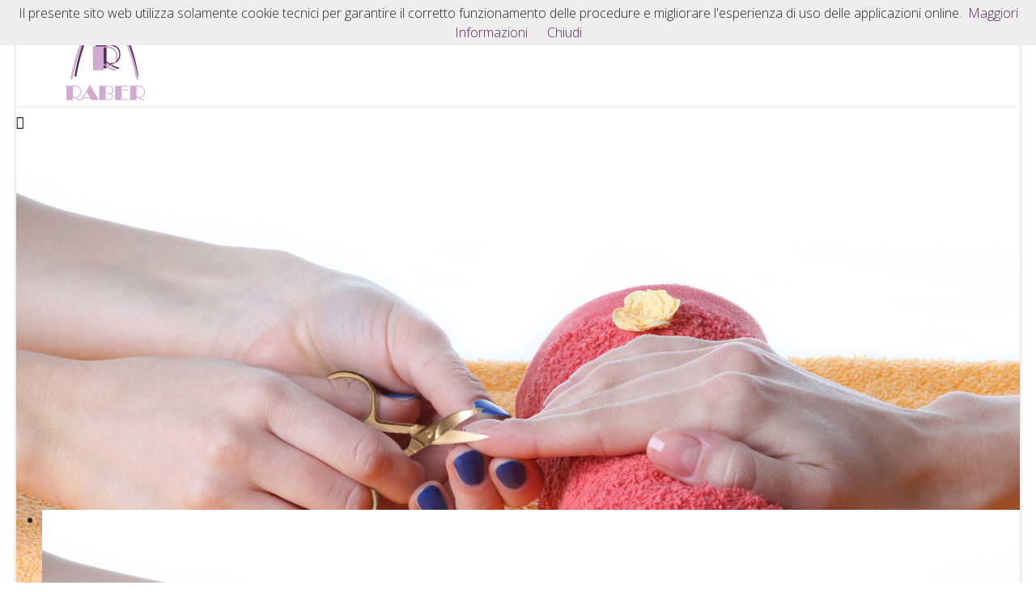

--- FILE ---
content_type: text/html; charset=utf-8
request_url: https://rabermanicure.com/
body_size: 26346
content:
<!DOCTYPE html>
<html xmlns="http://www.w3.org/1999/xhtml" xml:lang="it-it" lang="it-it" dir="ltr">
	<head>
		<meta http-equiv="X-UA-Compatible" content="IE=edge">
		<meta name="viewport" content="width=device-width, initial-scale=1">
		<base href="https://rabermanicure.com/" />
	<meta http-equiv="content-type" content="text/html; charset=utf-8" />
	<meta name="description" content="unici ed esclusivi produttori di forbici manicure per mancini in diverse finiture fornendo i principali marchi mondiali" />
	<meta name="generator" content="Joomla! - Open Source Content Management" />
	<title>Raber Manicure - Home</title>
	<link href="/images/raber_logo_favicon.png" rel="shortcut icon" type="image/vnd.microsoft.icon" />
	<link href="/components/com_sppagebuilder/assets/css/font-awesome-5.min.css?4c712525bbbcd041da9d1cec623f871f" rel="stylesheet" type="text/css" />
	<link href="/components/com_sppagebuilder/assets/css/font-awesome-v4-shims.css?4c712525bbbcd041da9d1cec623f871f" rel="stylesheet" type="text/css" />
	<link href="/components/com_sppagebuilder/assets/css/animate.min.css?4c712525bbbcd041da9d1cec623f871f" rel="stylesheet" type="text/css" />
	<link href="/components/com_sppagebuilder/assets/css/sppagebuilder.css?4c712525bbbcd041da9d1cec623f871f" rel="stylesheet" type="text/css" />
	<link href="https://rabermanicure.com/modules/mod_jfslideshow/assets/skitter/css/skitter.styles.css" rel="stylesheet" type="text/css" />
	<link href="https://rabermanicure.com/modules/mod_jfslideshow/assets/css/slideshow.css" rel="stylesheet" type="text/css" />
	<link href="/components/com_spsimpleportfolio/assets/css/featherlight.min.css" rel="stylesheet" type="text/css" />
	<link href="/components/com_spsimpleportfolio/assets/css/spsimpleportfolio.css" rel="stylesheet" type="text/css" />
	<link href="//fonts.googleapis.com/css?family=Open+Sans:300,300italic,regular,italic,600,600italic,700,700italic,800,800italic&amp;subset=latin" rel="stylesheet" type="text/css" />
	<link href="/templates/shaper_helix3/css/bootstrap.min.css" rel="stylesheet" type="text/css" />
	<link href="/templates/shaper_helix3/css/joomla-fontawesome.min.css" rel="stylesheet" type="text/css" />
	<link href="/templates/shaper_helix3/css/font-awesome-v4-shims.min.css" rel="stylesheet" type="text/css" />
	<link href="/templates/shaper_helix3/css/template.css" rel="stylesheet" type="text/css" />
	<link href="/templates/shaper_helix3/css/presets/preset1.css" rel="stylesheet" type="text/css" class="preset" />
	<link href="/plugins/system/helix3/assets/css/pagebuilder.css" rel="stylesheet" type="text/css" />
	<link href="/templates/shaper_helix3/css/frontend-edit.css" rel="stylesheet" type="text/css" />
	<style type="text/css">
#mod_jfslideshow_wrapper{
	max-height: 500px !important;
}.page-header {
    padding-bottom: 0px;
    border-bottom: 1px solid #ccc;
}

.entry-header h2 {
display:none;
}body{font-family:Open Sans, sans-serif; font-weight:300; }h1{font-family:Open Sans, sans-serif; font-weight:800; }h2{font-family:Open Sans, sans-serif; font-weight:600; }h3{font-family:Open Sans, sans-serif; font-weight:normal; }h4{font-family:Open Sans, sans-serif; font-weight:normal; }h5{font-family:Open Sans, sans-serif; font-weight:600; }h6{font-family:Open Sans, sans-serif; font-weight:600; }@media (min-width: 1400px) {
.container {
max-width: 1140px;
}
}#sp-top-bar{ background-color:#f5f5f5;color:#999999; }#mod_jfslideshow_wrapper{
	max-height: 500px !important;
}
	</style>
	<script src="/media/jui/js/jquery.min.js?8dfe364d9af7b4a7beac85cdb2295480" type="text/javascript"></script>
	<script src="/media/jui/js/jquery-noconflict.js?8dfe364d9af7b4a7beac85cdb2295480" type="text/javascript"></script>
	<script src="/media/jui/js/jquery-migrate.min.js?8dfe364d9af7b4a7beac85cdb2295480" type="text/javascript"></script>
	<script src="/components/com_sppagebuilder/assets/js/sppagebuilder.js?4c712525bbbcd041da9d1cec623f871f" defer="defer" type="text/javascript"></script>
	<script src="https://rabermanicure.com/modules/mod_jfslideshow/assets/skitter/js/skitter.min.jquery.js" type="text/javascript"></script>
	<script src="https://rabermanicure.com/modules/mod_jfslideshow/assets/js/jquery.easing.min.js" type="text/javascript"></script>
	<script src="https://rabermanicure.com/modules/mod_jfslideshow/assets/skitter/js/animate-colors-min.jquery.js" type="text/javascript"></script>
	<script src="/components/com_spsimpleportfolio/assets/js/jquery.shuffle.modernizr.min.js" type="text/javascript"></script>
	<script src="/components/com_spsimpleportfolio/assets/js/featherlight.min.js" type="text/javascript"></script>
	<script src="/components/com_spsimpleportfolio/assets/js/spsimpleportfolio.js" type="text/javascript"></script>
	<script src="/plugins/system/helix3/assets/js/bootstrap.legacy.js" type="text/javascript"></script>
	<script src="/templates/shaper_helix3/js/bootstrap.min.js" type="text/javascript"></script>
	<script src="/templates/shaper_helix3/js/jquery.sticky.js" type="text/javascript"></script>
	<script src="/templates/shaper_helix3/js/main.js" type="text/javascript"></script>
	<script src="/templates/shaper_helix3/js/frontend-edit.js" type="text/javascript"></script>
	<script type="text/javascript">
jQuery(function($){
$(window).load(function(){
var $_GET={};
window.location.href.replace(/[?&]+([^=&]+)=([^&]*)/gi,function(a,name,value){$_GET[name]=value;});
if($_GET.hasOwnProperty('dg')){
$("[data-group='"+$_GET.dg+"'] a").click();
}
});
});
var sp_preloader = '0';

var sp_gotop = '0';

var sp_offanimation = 'default';

	</script>
	<meta property="og:title" content="Home" />
	<meta property="og:type" content="website" />
	<meta property="og:url" content="https://rabermanicure.com/" />
	<meta property="og:site_name" content="Raber Manicure" />
	<meta name="twitter:card" content="summary" />
	<meta name="twitter:site" content="Raber Manicure" />
			</head>
	
	<body class="site com-sppagebuilder view-page no-layout no-task itemid-435 it-it ltr  sticky-header layout-boxed off-canvas-menu-init">
	
		<div class="body-wrapper">
			<div class="body-innerwrapper">
				<section id="sp-top-bar"><div class="container"><div class="row"><div id="sp-top1" class="col-lg-6 d-none"><div class="sp-column "></div></div><div id="sp-top2" class="col-lg-6 "><div class="sp-column "></div></div></div></div></section><header id="sp-header"><div class="container"><div class="row"><div id="sp-logo" class="col-8 col-lg-3 "><div class="sp-column "><div class="logo"><a href="/"><img class="sp-default-logo d-none d-lg-block" src="/images/logo_homepage.png" srcset="" alt="Raber Manicure"><img class="sp-default-logo d-block d-lg-none" src="/images/logo_homepage.png" alt="Raber Manicure"></a></div></div></div><div id="sp-menu" class="col-4 col-lg-9 "><div class="sp-column "><div class="sp-module "><div class="sp-module-content"><!-- BEGIN: Custom advanced (www.pluginaria.com) -->
<script src="/cookiechoices.js"></script>
<script>//<![CDATA[
document.addEventListener('DOMContentLoaded', function(event) {
    cookieChoices.showCookieConsentBar("Il presente sito web utilizza solamente cookie tecnici per garantire il corretto funzionamento delle procedure e migliorare l'esperienza di uso delle applicazioni online.",
        'Chiudi', 'Maggiori Informazioni',
                'http://www.rabermanicure.com/index.php?option=com_content&view=article&id=79');
  });
//]]></script><!-- END: Custom advanced (www.pluginaria.com) -->
</div></div>			<div class='sp-megamenu-wrapper'>
				<a id="offcanvas-toggler" href="#" aria-label="Helix3 Megamenu Options"><i class="fa fa-bars" aria-hidden="true" title="Helix3 Megamenu Options"></i></a>
				<ul class="sp-megamenu-parent menu-fade d-none d-lg-block"><li class="sp-menu-item current-item active"><a  href="/index.php"  >Home</a></li><li class="sp-menu-item"><a  href="/index.php/azienda"  >Azienda</a></li><li class="sp-menu-item"><a  href="/index.php/produzione"  >Produzione</a></li><li class="sp-menu-item"><a  href="/index.php/prodotti"  >Prodotti</a></li><li class="sp-menu-item"><a  href="/index.php/contatti"  >Contatti</a></li></ul>			</div>
		</div></div></div></div></header><section id="sp-page-title"><div class="row"><div id="sp-title" class="col-lg-12 "><div class="sp-column "><div class="sp-module "><div class="sp-module-content">
<div style="clear: both;"></div>
<div id="mod_jfslideshow_wrapper">
	<div id="mod_jfslideshow" class="box_skitter mod_jfslideshow">
	    <ul>
	        	            <li>
	                <a href="#random"><img class="random" src="/images/slides/slide1.jpg" /></a>	                <div class="label_text">
	                    <div class="label_skitter_container">
	                    		                         	                    </div>
	                </div>
	            </li>
	            	            <li>
	                <a href="#random"><img class="random" src="/images/slides/slide2.jpg" /></a>	                <div class="label_text">
	                    <div class="label_skitter_container">
	                    		                         	                    </div>
	                </div>
	            </li>
	            	            <li>
	                <a href="#random"><img class="random" src="/images/slides/slide3.jpg" /></a>	                <div class="label_text">
	                    <div class="label_skitter_container">
	                    		                         	                    </div>
	                </div>
	            </li>
	            	            <li>
	                <a href="#random"><img class="random" src="/images/slides/slide4.jpg" /></a>	                <div class="label_text">
	                    <div class="label_skitter_container">
	                    		                         	                    </div>
	                </div>
	            </li>
	            	    </ul>
	</div>
	
	<a href="#" class="jfprev_button prevsldide1">prev</a>
	<a href="#" class="jfnext_button nextslide1">next</a>
	<div class="jflabel_skitter"></div>
	<div style="clear: both;"></div>
</div>
<div style="clear: both;"></div>
<script type="text/javascript">	
	var structure = '' +
		'<div class="container_skitter">' +
		'<div class="image">' +
		'<a target="_blank" href="/"><img class="image_main" alt=""/></a>' +		
		'</div>' +		
		'</div>' +
		'';
	jQuery('#mod_jfslideshow').css({'height':1125, 'width':1688});
	jQuery('#mod_jfslideshow').skitter({
		
		animation: 'random',		
		numbers: false,		
		structure: structure,
		velocity: 1.3,
		interval: 3000,
		navigation: 0,
		auto_play: 1,
		responsive: true
	 });
</script></div></div></div></div></div></section><section id="sp-main-body"><div class="row"><div id="sp-component" class="col-lg-12 "><div class="sp-column "><div id="system-message-container">
	</div>

<div id="sp-page-builder" class="sp-page-builder  page-1">

	
	<div class="page-content">
				<section id="section-id-1763182717" class="sppb-section " ><div class="sppb-row-container"><div class="sppb-row"><div class="sppb-col-sm-12 "><div id="column-id-1763182718" class="sppb-column " ><div class="sppb-column-addons"><div id="sppb-addon-1763182719" class="clearfix" ><div class="sppb-addon sppb-addon-module "><div class="sppb-addon-content">
<div style="clear: both;"></div>
<div id="mod_jfslideshow_wrapper">
	<div id="mod_jfslideshow" class="box_skitter mod_jfslideshow">
	    <ul>
	        	            <li>
	                <a href="#random"><img class="random" src="/images/slides/slide1.jpg" /></a>	                <div class="label_text">
	                    <div class="label_skitter_container">
	                    		                         	                    </div>
	                </div>
	            </li>
	            	            <li>
	                <a href="#random"><img class="random" src="/images/slides/slide2.jpg" /></a>	                <div class="label_text">
	                    <div class="label_skitter_container">
	                    		                         	                    </div>
	                </div>
	            </li>
	            	            <li>
	                <a href="#random"><img class="random" src="/images/slides/slide3.jpg" /></a>	                <div class="label_text">
	                    <div class="label_skitter_container">
	                    		                         	                    </div>
	                </div>
	            </li>
	            	            <li>
	                <a href="#random"><img class="random" src="/images/slides/slide4.jpg" /></a>	                <div class="label_text">
	                    <div class="label_skitter_container">
	                    		                         	                    </div>
	                </div>
	            </li>
	            	    </ul>
	</div>
	
	<a href="#" class="jfprev_button prevsldide1">prev</a>
	<a href="#" class="jfnext_button nextslide1">next</a>
	<div class="jflabel_skitter"></div>
	<div style="clear: both;"></div>
</div>
<div style="clear: both;"></div>
<script type="text/javascript">	
	var structure = '' +
		'<div class="container_skitter">' +
		'<div class="image">' +
		'<a target="_blank" href="/"><img class="image_main" alt=""/></a>' +		
		'</div>' +		
		'</div>' +
		'';
	jQuery('#mod_jfslideshow').css({'height':1125, 'width':1688});
	jQuery('#mod_jfslideshow').skitter({
		
		animation: 'random',		
		numbers: false,		
		structure: structure,
		velocity: 1.3,
		interval: 3000,
		navigation: 0,
		auto_play: 1,
		responsive: true
	 });
</script></div></div></div></div></div></div></div></div></section><section id="section-id-1763182720" class="sppb-section " ><div class="sppb-row-container"><div class="sppb-row"><div class="sppb-col-sm-4"><div id="column-id-1763182721" class="sppb-column" ><div class="sppb-column-addons"><div id="sppb-addon-1763182722" class="clearfix" ><div class="sppb-addon sppb-addon-module box_home"><div class="sppb-addon-content">

<div class="custom"  >
	<p><a title="Forbici per Bambini" href="/index.php/prodotti?dg=per-bambini" rel="alternate"><img src="/images/baby_cerchio.png" alt="" /></a></p></div>
</div></div></div></div></div></div><div class="sppb-col-sm-4"><div id="column-id-1763182723" class="sppb-column" ><div class="sppb-column-addons"><div id="sppb-addon-1763182724" class="clearfix" ><div class="sppb-addon sppb-addon-module box_alto_home"><div class="sppb-addon-content">

<div class="custom"  >
	<p><a title="Forbici per Ricamo" href="/index.php/prodotti?dg=per-ricamo" rel="alternate"><img src="/images/ricamo_cerchio.png" alt="" /></a></p></div>
</div></div></div></div></div></div><div class="sppb-col-sm-4"><div id="column-id-1763182725" class="sppb-column" ><div class="sppb-column-addons"><div id="sppb-addon-1763182726" class="clearfix" ><div class="sppb-addon sppb-addon-module box_home"><div class="sppb-addon-content">

<div class="custom"  >
	<p><a title="Forbici per Mancini" href="/index.php/prodotti?dg=per-mancini" rel="alternate"><img src="/images/manicure_cerchio.png" alt="" /></a></p></div>
</div></div></div></div></div></div></div></div></section><section id="section-id-1763182727" class="sppb-section " ><div class="sppb-row-container"><div class="sppb-row"><div class="sppb-col-sm-12"><div id="column-id-1763182728" class="sppb-column" ><div class="sppb-column-addons"><div id="sppb-addon-1763182729" class="clearfix" ><div class="sppb-addon sppb-addon-module "><div class="sppb-addon-content">

<div class="custom"  >
	<div class="text_block_home">
<div class="titolo_testo"><span style="color: #ca9cca; text-transform: uppercase; font-weight: 400;">Visita il </span>nostro <span style="color: #ca9cca; text-transform: uppercase; font-weight: 400;"> CATALOGO</span></div>
<br /><a href="/images/sfogliabile/mobile/index.html" target="_blank" rel="noopener noreferrer">CLICCA QUI</a></div>
<div class="text_block_home"> </div>
<div class="text_block_home"> </div>
<div class="text_block_home"> </div>
<div class="text_block_home"> </div></div>
</div></div></div></div></div></div></div></div></section><section id="section-id-1763182730" class="sppb-section " ><div class="sppb-row-container"><div class="sppb-row"><div class="sppb-col-sm-4"><div id="column-id-1763182731" class="sppb-column" ><div class="sppb-column-addons"><div id="sppb-addon-1763182732" class="clearfix" ><div class="sppb-addon sppb-addon-module "><div class="sppb-addon-content"><h3 class="sppb-addon-title">PRODUZIONE</h3><!-- BEGIN: Custom advanced (www.pluginaria.com) -->
<div class="contenitore_box">
<div class="riga_box">
<div class="foto_box"><a href="/images/virtual_reality/index.html" target="_blank"><img src="/images/img_vr.jpg" /></a></div>
<div class="testo_box">I dettagli dei nostri prodotti a portata di click! <br><br>
<a href="/images/virtual_reality/index.html" target="_blank">CLICCA QUI</a></div>
<div class="clear"></div>
</div>
<div class="riga_box">
<div class="foto_box"><a href="/images/catalogo_raber.pdf"><img src="/images/download.png"  width="60"/></div>
<div class="testo_box">Scarica il nostro catalogo prodotti.</a></div>
<div class="clear"></div>
</div>
<div class="riga_box_ultimo">
<img src="/images/video.png" width="320">
<div class="clear"></div>
</div>
</div>
<!-- END: Custom advanced (www.pluginaria.com) -->
</div></div></div></div></div></div><div class="sppb-col-sm-4"><div id="column-id-1763182733" class="sppb-column" ><div class="sppb-column-addons"><div id="sppb-addon-1763182734" class="clearfix" ><div class="sppb-addon sppb-addon-module photogallery_home"><div class="sppb-addon-content"><h3 class="sppb-addon-title">PHOTOGALLERY</h3>

<div id="mod-sp-simpleportfolio" class="sp-simpleportfolio sp-simpleportfolio-view-items layout-gallery-space ">

	
	
	<div class="sp-simpleportfolio-items sp-simpleportfolio-columns-2">
					
			
			<div class="sp-simpleportfolio-item" data-groups='["pedicure"]'>
								
				<div class="sp-simpleportfolio-overlay-wrapper clearfix">
					
					
											<img class="sp-simpleportfolio-img" src="/images/spsimpleportfolio/930/930_600x400.jpg" alt="930">
					
					<div class="sp-simpleportfolio-overlay">
						<div class="sp-vertical-middle">
							<div>
								<div class="sp-simpleportfolio-btns">
																			<a class="btn-zoom" href="/images/spsimpleportfolio/930/930_600x400.jpg" data-featherlight="image">Zoom</a>
																		<a class="btn-view" href="/index.php/prodotti/item/1-930">View</a>
								</div>
																<h3 class="sp-simpleportfolio-title">
									<a href="/index.php/prodotti/item/1-930">
										930									</a>
								</h3>
								<div class="sp-simpleportfolio-tags">
									Pedicure								</div>
															</div>
						</div>
					</div>
				</div>
				
				
			</div>

			
					
			
			<div class="sp-simpleportfolio-item" data-groups='["pedicure"]'>
								
				<div class="sp-simpleportfolio-overlay-wrapper clearfix">
					
					
											<img class="sp-simpleportfolio-img" src="/images/spsimpleportfolio/art-150-4/150-4_600x400.jpg" alt="Art. 150-4">
					
					<div class="sp-simpleportfolio-overlay">
						<div class="sp-vertical-middle">
							<div>
								<div class="sp-simpleportfolio-btns">
																			<a class="btn-zoom" href="/images/spsimpleportfolio/art-150-4/150-4_600x400.jpg" data-featherlight="image">Zoom</a>
																		<a class="btn-view" href="/index.php/prodotti/item/2-art-150-4">View</a>
								</div>
																<h3 class="sp-simpleportfolio-title">
									<a href="/index.php/prodotti/item/2-art-150-4">
										Art. 150-4									</a>
								</h3>
								<div class="sp-simpleportfolio-tags">
									Pedicure								</div>
															</div>
						</div>
					</div>
				</div>
				
				
			</div>

			
					
			
			<div class="sp-simpleportfolio-item" data-groups='["pedicure"]'>
								
				<div class="sp-simpleportfolio-overlay-wrapper clearfix">
					
					
											<img class="sp-simpleportfolio-img" src="/images/spsimpleportfolio/art-153-4/153-4_600x400.jpg" alt="Art. 153-4">
					
					<div class="sp-simpleportfolio-overlay">
						<div class="sp-vertical-middle">
							<div>
								<div class="sp-simpleportfolio-btns">
																			<a class="btn-zoom" href="/images/spsimpleportfolio/art-153-4/153-4_600x400.jpg" data-featherlight="image">Zoom</a>
																		<a class="btn-view" href="/index.php/prodotti/item/3-art-153-4">View</a>
								</div>
																<h3 class="sp-simpleportfolio-title">
									<a href="/index.php/prodotti/item/3-art-153-4">
										Art. 153-4									</a>
								</h3>
								<div class="sp-simpleportfolio-tags">
									Pedicure								</div>
															</div>
						</div>
					</div>
				</div>
				
				
			</div>

			
					
			
			<div class="sp-simpleportfolio-item" data-groups='["pedicure"]'>
								
				<div class="sp-simpleportfolio-overlay-wrapper clearfix">
					
					
											<img class="sp-simpleportfolio-img" src="/images/spsimpleportfolio/art-172-4/172-4_600x400.jpg" alt="Art. 172-4">
					
					<div class="sp-simpleportfolio-overlay">
						<div class="sp-vertical-middle">
							<div>
								<div class="sp-simpleportfolio-btns">
																			<a class="btn-zoom" href="/images/spsimpleportfolio/art-172-4/172-4_600x400.jpg" data-featherlight="image">Zoom</a>
																		<a class="btn-view" href="/index.php/prodotti/item/4-art-172-4">View</a>
								</div>
																<h3 class="sp-simpleportfolio-title">
									<a href="/index.php/prodotti/item/4-art-172-4">
										Art. 172-4									</a>
								</h3>
								<div class="sp-simpleportfolio-tags">
									Pedicure								</div>
															</div>
						</div>
					</div>
				</div>
				
				
			</div>

			
					
			
			<div class="sp-simpleportfolio-item" data-groups='["per-bambini"]'>
								
				<div class="sp-simpleportfolio-overlay-wrapper clearfix">
					
					
											<img class="sp-simpleportfolio-img" src="/images/spsimpleportfolio/art-903/903_600x400.jpg" alt="Art. 903">
					
					<div class="sp-simpleportfolio-overlay">
						<div class="sp-vertical-middle">
							<div>
								<div class="sp-simpleportfolio-btns">
																			<a class="btn-zoom" href="/images/spsimpleportfolio/art-903/903_600x400.jpg" data-featherlight="image">Zoom</a>
																		<a class="btn-view" href="/index.php/prodotti/item/5-art-903">View</a>
								</div>
																<h3 class="sp-simpleportfolio-title">
									<a href="/index.php/prodotti/item/5-art-903">
										Art. 903									</a>
								</h3>
								<div class="sp-simpleportfolio-tags">
									Per Bambini								</div>
															</div>
						</div>
					</div>
				</div>
				
				
			</div>

			
					
			
			<div class="sp-simpleportfolio-item" data-groups='["per-bambini"]'>
								
				<div class="sp-simpleportfolio-overlay-wrapper clearfix">
					
					
											<img class="sp-simpleportfolio-img" src="/images/spsimpleportfolio/art-904/904_600x400.jpg" alt="Art. 904">
					
					<div class="sp-simpleportfolio-overlay">
						<div class="sp-vertical-middle">
							<div>
								<div class="sp-simpleportfolio-btns">
																			<a class="btn-zoom" href="/images/spsimpleportfolio/art-904/904_600x400.jpg" data-featherlight="image">Zoom</a>
																		<a class="btn-view" href="/index.php/prodotti/item/6-art-904">View</a>
								</div>
																<h3 class="sp-simpleportfolio-title">
									<a href="/index.php/prodotti/item/6-art-904">
										Art. 904									</a>
								</h3>
								<div class="sp-simpleportfolio-tags">
									Per Bambini								</div>
															</div>
						</div>
					</div>
				</div>
				
				
			</div>

			
			</div>

</div>
</div></div></div></div></div></div><div class="sppb-col-sm-4"><div id="column-id-1763182735" class="sppb-column" ><div class="sppb-column-addons"><div id="sppb-addon-1763182736" class="clearfix" ><div class="sppb-addon sppb-addon-module "><div class="sppb-addon-content"><h3 class="sppb-addon-title">CONTATTI</h3><!-- BEGIN: Custom advanced (www.pluginaria.com) -->
<div class="contenitore_box_ultimo">
<div class="riga_box_ultimo"><iframe src="https://www.google.com/maps/embed?pb=!1m18!1m12!1m3!1d11075.855259478412!2d9.42698!3d46.05182000000001!2m3!1f0!2f0!3f0!3m2!1i1024!2i768!4f13.1!3m3!1m2!1s0x4784122a5ae09369%3A0xea4745db9bba91a8!2sVia+Martiri+di+Cefalonia%2C+9!5e0!3m2!1sit!2sit!4v1443433083766" width="90%" height="200" frameborder="0" style="border:0" allowfullscreen></iframe>
<div class="clear"></div>
<p><h3>Raber di Rabera Fratelli snc</h3>
Via Martiri di Cefalonia, 9<br>
23834 - Premana (LC)</p>
<br>
<p>Tel +39 0341 890315 <br>
Fax +39 0341 890315 <br>
<a href="mailto:info@rabermanicure.com">info@rabermanicure.com</a>  </p>
</div>
</div><!-- END: Custom advanced (www.pluginaria.com) -->
</div></div></div></div></div></div></div></div></section>			</div>
</div>
</div></div></div></section><footer id="sp-footer"><div class="container"><div class="row"><div id="sp-footer1" class="col-lg-12 "><div class="sp-column "><div class="sp-module "><div class="sp-module-content">

<div class="custom"  >
	<div class="text_footer">
<div class="text_left"><strong>RABER DI BERERA FRATELLI snc</strong>
<p>Via Martiri di Cefalonia, 9 <br /> 23834, Premana (LC)<br /> P.IVA / CF: 02566600132</p>
</div>
<div class="text_right">Tel +39 0341 890315<br /> Fax +39 0341 890315<br /> <span style="color: #fff;"><a href="mailto:info@rabermanicure.com">info@rabermanicure.com</a></span></div>
</div></div>
</div></div></div></div></div></div></footer>			</div>
		</div>
		
		<!-- Off Canvas Menu -->
		<div class="offcanvas-menu">
			<a href="#" class="close-offcanvas" aria-label="Close"><i class="fa fa-remove" aria-hidden="true" title="Close"></i></a>
			<div class="offcanvas-inner">
									<div class="sp-module "><div class="sp-module-content"><ul class="nav menu">
<li class="item-435  current active"><a href="/index.php" > Home</a></li><li class="item-482"><a href="/index.php/azienda" > Azienda</a></li><li class="item-233"><a href="/index.php/produzione" > Produzione</a></li><li class="item-238"><a href="/index.php/prodotti" > Prodotti</a></li><li class="item-448"><a href="/index.php/contatti" > Contatti</a></li></ul>
</div></div>
							</div>
		</div>
				
						
		
		
				
		<!-- Go to top -->
			</body>
</html>

--- FILE ---
content_type: text/css
request_url: https://rabermanicure.com/templates/shaper_helix3/css/presets/preset1.css
body_size: 1816
content:
a {
  color: #58265a;
}
a:hover {
  color: #ca9cca;
}
.sp-megamenu-parent >li.active>a,
.sp-megamenu-parent >li:hover>a {
  color: #58265a;
}
.sp-megamenu-parent .sp-dropdown li.sp-menu-item >a:hover {
  background: #58265a;
}
.sp-megamenu-parent .sp-dropdown li.sp-menu-item.active>a {
  color: #58265a;
}
#offcanvas-toggler >i {
  color: #000000;
}
#offcanvas-toggler >i:hover {
  color: #58265a;
}
.btn-primary,
.sppb-btn-primary {
  border-color: #0faae4;
  background-color: #58265a;
}
.btn-primary:hover,
.sppb-btn-primary:hover {
  border-color: #0d8ab9;
  background-color: #ca9cca;
}
ul.social-icons >li a:hover {
  color: #58265a;
}
.sp-page-title {
  background: #58265a;
}
.layout-boxed .body-innerwrapper {
  background: #ffffff;
}
.sp-module ul >li >a {
  color: #000000;
}
.sp-module ul >li >a:hover {
  color: #58265a;
}
.sp-module .latestnews >div >a {
  color: #000000;
}
.sp-module .latestnews >div >a:hover {
  color: #58265a;
}
.sp-module .tagscloud .tag-name:hover {
  background: #58265a;
}
.sp-simpleportfolio .sp-simpleportfolio-filter > ul > li.active > a,
.sp-simpleportfolio .sp-simpleportfolio-filter > ul > li > a:hover {
  background: #58265a;
}
.search .btn-toolbar button {
  background: #58265a;
}
.post-format {
  background: #58265a;
}
.voting-symbol span.star.active:before {
  color: #58265a;
}
.sp-rating span.star:hover:before,
.sp-rating span.star:hover ~ span.star:before {
  color: #ca9cca;
}
.entry-link,
.entry-quote {
  background: #58265a;
}
blockquote {
  border-color: #58265a;
}
.carousel-left:hover,
.carousel-right:hover {
  background: #58265a;
}
#sp-footer {
  background: #ca9cca;
}
.sp-comingsoon body {
  background-color: #58265a;
}
.pagination>li>a,
.pagination>li>span {
  color: #000000;
}
.pagination>li>a:hover,
.pagination>li>a:focus,
.pagination>li>span:hover,
.pagination>li>span:focus {
  color: #000000;
}
.pagination>.active>a,
.pagination>.active>span {
  border-color: #58265a;
  background-color: #58265a;
}
.pagination>.active>a:hover,
.pagination>.active>a:focus,
.pagination>.active>span:hover,
.pagination>.active>span:focus {
  border-color: #58265a;
  background-color: #58265a;
}
